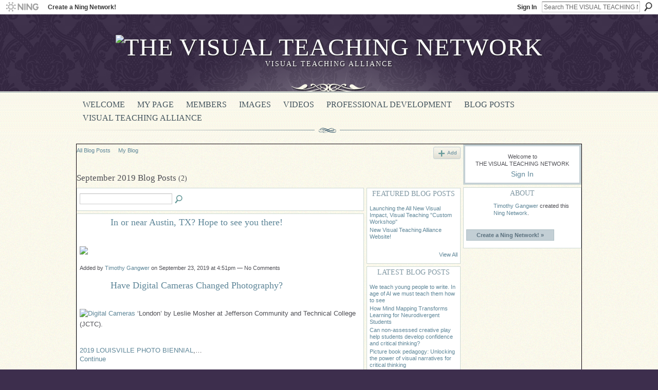

--- FILE ---
content_type: text/html; charset=UTF-8
request_url: http://visualteaching.ning.com/profiles/blog/list?month=09&year=2019&promoted=
body_size: 51494
content:
<!DOCTYPE html>
<html lang="en" xmlns:og="http://ogp.me/ns#">
<head data-layout-view="default" class="xj_layout_head">
<script>
    window.dataLayer = window.dataLayer || [];
        </script>
<!-- Google Tag Manager -->
<script>(function(w,d,s,l,i){w[l]=w[l]||[];w[l].push({'gtm.start':
new Date().getTime(),event:'gtm.js'});var f=d.getElementsByTagName(s)[0],
j=d.createElement(s),dl=l!='dataLayer'?'&l='+l:'';j.async=true;j.src=
'https://www.googletagmanager.com/gtm.js?id='+i+dl;f.parentNode.insertBefore(j,f);
})(window,document,'script','dataLayer','GTM-T5W4WQ');</script>
<!-- End Google Tag Manager -->
        <meta http-equiv="Content-Type" content="text/html; charset=utf-8" />
    <title>Blogs - THE VISUAL TEACHING NETWORK</title>
    <link rel="icon" href="http://visualteaching.ning.com/favicon.ico" type="image/x-icon" />
    <link rel="SHORTCUT ICON" href="http://visualteaching.ning.com/favicon.ico" type="image/x-icon" />
    <meta name="description" content="All Blog Posts | The Visual Teaching Network provides a platform to share knowledge and educational strategies in the field of visual teaching/learning." />
    <meta name="keywords" content="gifted, Alliance, Visual, professional, Gangwer, development, teacher, Teaching, administrator, Timothy, &amp;, training, talented, educator" />
<meta name="title" content="Blogs" />
<meta property="og:type" content="website" />
<meta property="og:url" content="http://visualteaching.ning.com/profiles/blog/list?month=09&amp;year=2019&amp;promoted=" />
<meta property="og:title" content="Blogs" />
<meta property="og:image" content="https://storage.ning.com/topology/rest/1.0/file/get/2746183977?profile=UPSCALE_150x150">
<meta name="twitter:card" content="summary" />
<meta name="twitter:title" content="Blogs" />
<meta name="twitter:description" content="All Blog Posts | The Visual Teaching Network provides a platform to share knowledge and educational strategies in the field of visual teaching/learning." />
<meta name="twitter:image" content="https://storage.ning.com/topology/rest/1.0/file/get/2746183977?profile=UPSCALE_150x150" />
<link rel="image_src" href="https://storage.ning.com/topology/rest/1.0/file/get/2746183977?profile=UPSCALE_150x150" />
<script type="text/javascript">
    djConfig = { baseScriptUri: 'http://visualteaching.ning.com/xn/static-6.11.8.1/js/dojo-0.3.1-ning/', isDebug: false }
ning = {"CurrentApp":{"premium":true,"iconUrl":"https:\/\/storage.ning.com\/topology\/rest\/1.0\/file\/get\/2746183977?profile=UPSCALE_150x150","url":"httpvisualteaching.ning.com","domains":[],"online":true,"privateSource":false,"id":"visualteaching","appId":2629116,"description":"The Visual Teaching Network provides a platform to share knowledge and educational strategies in the field of visual teaching\/learning.","name":"THE VISUAL TEACHING NETWORK","owner":"05sn104kyg4ox","createdDate":"2008-12-20T17:04:28.000Z","runOwnAds":false,"category":{"gifted":null,"Alliance":null,"Visual":null,"professional":null,"Gangwer":null,"development":null,"teacher":null,"Teaching":null,"administrator":null,"Timothy":null,"&":null,"training":null,"talented":null,"educator":null},"tags":["gifted","Alliance","Visual","professional","Gangwer","development","teacher","Teaching","administrator","Timothy","&","training","talented","educator"]},"CurrentProfile":null,"maxFileUploadSize":3};
        (function(){
            if (!window.ning) { return; }

            var age, gender, rand, obfuscated, combined;

            obfuscated = document.cookie.match(/xgdi=([^;]+)/);
            if (obfuscated) {
                var offset = 100000;
                obfuscated = parseInt(obfuscated[1]);
                rand = obfuscated / offset;
                combined = (obfuscated % offset) ^ rand;
                age = combined % 1000;
                gender = (combined / 1000) & 3;
                gender = (gender == 1 ? 'm' : gender == 2 ? 'f' : 0);
                ning.viewer = {"age":age,"gender":gender};
            }
        })();

        if (window.location.hash.indexOf('#!/') == 0) {
        window.location.replace(window.location.hash.substr(2));
    }
    window.xg = window.xg || {};
xg.captcha = {
    'shouldShow': false,
    'siteKey': '6Ldf3AoUAAAAALPgNx2gcXc8a_5XEcnNseR6WmsT'
};
xg.addOnRequire = function(f) { xg.addOnRequire.functions.push(f); };
xg.addOnRequire.functions = [];
xg.addOnFacebookLoad = function (f) { xg.addOnFacebookLoad.functions.push(f); };
xg.addOnFacebookLoad.functions = [];
xg._loader = {
    p: 0,
    loading: function(set) {  this.p++; },
    onLoad: function(set) {
                this.p--;
        if (this.p == 0 && typeof(xg._loader.onDone) == 'function') {
            xg._loader.onDone();
        }
    }
};
xg._loader.loading('xnloader');
if (window.bzplcm) {
    window.bzplcm._profileCount = 0;
    window.bzplcm._profileSend = function() { if (window.bzplcm._profileCount++ == 1) window.bzplcm.send(); };
}
xg._loader.onDone = function() {
            if(window.bzplcm)window.bzplcm.start('ni');
        xg.shared.util.parseWidgets();    var addOnRequireFunctions = xg.addOnRequire.functions;
    xg.addOnRequire = function(f) { f(); };
    try {
        if (addOnRequireFunctions) { dojo.lang.forEach(addOnRequireFunctions, function(onRequire) { onRequire.apply(); }); }
    } catch (e) {
        if(window.bzplcm)window.bzplcm.ts('nx').send();
        throw e;
    }
    if(window.bzplcm) { window.bzplcm.stop('ni'); window.bzplcm._profileSend(); }
};
window.xn = { track: { event: function() {}, pageView: function() {}, registerCompletedFlow: function() {}, registerError: function() {}, timer: function() { return { lapTime: function() {} }; } } };</script>
<link rel="alternate" type="application/atom+xml" title="Blogs - THE VISUAL TEACHING NETWORK" href="http://visualteaching.ning.com/profiles/blog/feed?xn_auth=no" />
<style type="text/css" media="screen,projection">
@import url("http://static.ning.com/socialnetworkmain/widgets/index/css/common-982.min.css?xn_version=3128532263");
@import url("http://static.ning.com/socialnetworkmain/widgets/profiles/css/component.min.css?xn_version=467783652");

</style>

<style type="text/css" media="screen,projection">
@import url("/generated-6946916135e728-55593300-css?xn_version=202512201152");

</style>

<style type="text/css" media="screen,projection">
@import url("/generated-694690099607d6-26853476-css?xn_version=202512201152");

</style>

<!--[if IE 6]>
    <link rel="stylesheet" type="text/css" href="http://static.ning.com/socialnetworkmain/widgets/index/css/common-ie6.min.css?xn_version=463104712" />
<![endif]-->
<!--[if IE 7]>
<link rel="stylesheet" type="text/css" href="http://static.ning.com/socialnetworkmain/widgets/index/css/common-ie7.css?xn_version=2712659298" />
<![endif]-->
<link rel="EditURI" type="application/rsd+xml" title="RSD" href="http://visualteaching.ning.com/profiles/blog/rsd" />
<script type="text/javascript">(function(a,b){if(/(android|bb\d+|meego).+mobile|avantgo|bada\/|blackberry|blazer|compal|elaine|fennec|hiptop|iemobile|ip(hone|od)|iris|kindle|lge |maemo|midp|mmp|netfront|opera m(ob|in)i|palm( os)?|phone|p(ixi|re)\/|plucker|pocket|psp|series(4|6)0|symbian|treo|up\.(browser|link)|vodafone|wap|windows (ce|phone)|xda|xiino/i.test(a)||/1207|6310|6590|3gso|4thp|50[1-6]i|770s|802s|a wa|abac|ac(er|oo|s\-)|ai(ko|rn)|al(av|ca|co)|amoi|an(ex|ny|yw)|aptu|ar(ch|go)|as(te|us)|attw|au(di|\-m|r |s )|avan|be(ck|ll|nq)|bi(lb|rd)|bl(ac|az)|br(e|v)w|bumb|bw\-(n|u)|c55\/|capi|ccwa|cdm\-|cell|chtm|cldc|cmd\-|co(mp|nd)|craw|da(it|ll|ng)|dbte|dc\-s|devi|dica|dmob|do(c|p)o|ds(12|\-d)|el(49|ai)|em(l2|ul)|er(ic|k0)|esl8|ez([4-7]0|os|wa|ze)|fetc|fly(\-|_)|g1 u|g560|gene|gf\-5|g\-mo|go(\.w|od)|gr(ad|un)|haie|hcit|hd\-(m|p|t)|hei\-|hi(pt|ta)|hp( i|ip)|hs\-c|ht(c(\-| |_|a|g|p|s|t)|tp)|hu(aw|tc)|i\-(20|go|ma)|i230|iac( |\-|\/)|ibro|idea|ig01|ikom|im1k|inno|ipaq|iris|ja(t|v)a|jbro|jemu|jigs|kddi|keji|kgt( |\/)|klon|kpt |kwc\-|kyo(c|k)|le(no|xi)|lg( g|\/(k|l|u)|50|54|\-[a-w])|libw|lynx|m1\-w|m3ga|m50\/|ma(te|ui|xo)|mc(01|21|ca)|m\-cr|me(rc|ri)|mi(o8|oa|ts)|mmef|mo(01|02|bi|de|do|t(\-| |o|v)|zz)|mt(50|p1|v )|mwbp|mywa|n10[0-2]|n20[2-3]|n30(0|2)|n50(0|2|5)|n7(0(0|1)|10)|ne((c|m)\-|on|tf|wf|wg|wt)|nok(6|i)|nzph|o2im|op(ti|wv)|oran|owg1|p800|pan(a|d|t)|pdxg|pg(13|\-([1-8]|c))|phil|pire|pl(ay|uc)|pn\-2|po(ck|rt|se)|prox|psio|pt\-g|qa\-a|qc(07|12|21|32|60|\-[2-7]|i\-)|qtek|r380|r600|raks|rim9|ro(ve|zo)|s55\/|sa(ge|ma|mm|ms|ny|va)|sc(01|h\-|oo|p\-)|sdk\/|se(c(\-|0|1)|47|mc|nd|ri)|sgh\-|shar|sie(\-|m)|sk\-0|sl(45|id)|sm(al|ar|b3|it|t5)|so(ft|ny)|sp(01|h\-|v\-|v )|sy(01|mb)|t2(18|50)|t6(00|10|18)|ta(gt|lk)|tcl\-|tdg\-|tel(i|m)|tim\-|t\-mo|to(pl|sh)|ts(70|m\-|m3|m5)|tx\-9|up(\.b|g1|si)|utst|v400|v750|veri|vi(rg|te)|vk(40|5[0-3]|\-v)|vm40|voda|vulc|vx(52|53|60|61|70|80|81|83|85|98)|w3c(\-| )|webc|whit|wi(g |nc|nw)|wmlb|wonu|x700|yas\-|your|zeto|zte\-/i.test(a.substr(0,4)))window.location.replace(b)})(navigator.userAgent||navigator.vendor||window.opera,'http://visualteaching.ning.com/m?id=2629116%3AMobilePage%3A24849');</script></head>
<body>
<!-- Google Tag Manager (noscript) -->
<noscript><iframe src="https://www.googletagmanager.com/ns.html?id=GTM-T5W4WQ"
height="0" width="0" style="display:none;visibility:hidden"></iframe></noscript>
<!-- End Google Tag Manager (noscript) -->
    <div class="xj_before_content">        <div id="xn_bar">
            <div id="xn_bar_menu">
                <div id="xn_bar_menu_branding" >
                                            <p id="xn_brand" style="display: block !important;"><a href="https://www.ning.com"><span>Ning</span></a></p>
                                            <p id="xn_gyo_link">
                                                    <a href="https://www.ning.com/pricing/">Create a Ning Network!</a>
                                                </p>
                                     </div>

                <div id="xn_bar_menu_more">
                    <form id="xn_bar_menu_search" method="GET" action="http://visualteaching.ning.com/main/search/search">
                        <fieldset>
                            <input type="text" name="q" id="xn_bar_menu_search_query" value="Search THE VISUAL TEACHING NETWORK" _hint="Search THE VISUAL TEACHING NETWORK" accesskey="4" class="text xj_search_hint" />
                            <a id="xn_bar_menu_search_submit" href="#" onclick="document.getElementById('xn_bar_menu_search').submit();return false">Search</a>
                        </fieldset>
                    </form>
                </div>

                            <ul id="xn_bar_menu_tabs">
                                            <li><a href="http://visualteaching.ning.com/main/authorization/signIn?target=http%3A%2F%2Fvisualteaching.ning.com%2Fprofiles%2Fblog%2Flist%3Fmonth%3D09%26year%3D2019%26promoted%3D">Sign In</a></li>
                                    </ul>
                        </div>
        </div>
        <a style="display:none" class="button" href="#" dojoType="frameBusting" _isAdminOrNC="" _appUrl="http://visualteaching.ning.com/profiles/blog/list?month=09&year=2019&promoted="></a>
<div id="xj_msg" style="display:none;"></div>


</div>
    <div class="xg_theme" data-layout-pack="brutus">
        <div id="xg_themebody">
            <div id="xg_ad_above_header" class="xg_ad xj_ad_above_header dy-displaynone">
                    
                </div>        
            <div id="xg_head">
                <div id="xg_masthead">
                    <h1 id="xg_sitename" class="xj_site_name"><a id="application_name_header_link" href="/"><img src="http://storage.ning.com/topology/rest/1.0/file/get/2236893431?profile=original" alt="THE VISUAL TEACHING NETWORK"></a></h1>
                    <p id="xg_sitedesc" class="xj_site_desc">Visual Teaching Alliance</p>
                </div>
                <div id="xg_navigation" class="xj_navigation"><ul>
    <li id="xg_tab_main" class="xg_subtab"><a href="/"><span>Welcome</span></a></li><li id="xg_tab_profile" class="xg_subtab"><a href="/profiles"><span>My Page</span></a></li><li id="xg_tab_members" class="xg_subtab"><a href="/profiles/members/"><span>Members</span></a></li><li id="xg_tab_photo" class="xg_subtab"><a href="/photo"><span>Images</span></a></li><li id="xg_tab_video" class="xg_subtab"><a href="/video"><span>Videos</span></a></li><li id="xg_tab_forum" class="xg_subtab"><a href="http://visualteachingalliance.com/?page_id=431"><span>Professional Development</span></a></li><li id="xg_tab_blogs" class="xg_subtab this"><a href="/profiles/blog/list"><span>Blog Posts</span></a></li><li id="xg_tab_xn0" class="xg_subtab"><a href="http://www.visualteachingalliance.com"><span>Visual Teaching Alliance</span></a></li></ul>
</div>
            </div>
            <div id="xg_ad_below_header" class="xg_ad xj_ad_below_header dy-displaynone">
                        
                    </div>
            <div id="xg" class="xg_widget_profiles xg_widget_profiles_blog xg_widget_profiles_blog_list">
            	 
                <div id="xg_body">
                   
                    <div class="xj_notifications"></div>
                    <div class="xg_column xg_span-16" id="column1">
                        <div id="xg_canvas" class="xj_canvas">
                            <ul class="navigation easyclear"><li><a href="http://visualteaching.ning.com/profiles/blog/list">All Blog Posts</a></li><li><a href="http://visualteaching.ning.com/profiles/blog/list?my=1">My Blog</a></li><li class="right  xg_lightborder navbutton"><a href="http://visualteaching.ning.com/profiles/blog/new" class="xg_sprite xg_sprite-add">Add</a></li></ul><div class="xg_headline">
<div class="tb"><h1>September 2019 Blog Posts <span class="count">(2)</span></h1>
    </div>
</div>
    <div class="xg_column xg_span-12">
        <div class="xg_module module_searchbar">
    <div class="xg_module_body">
        <form action="">
            <p class="left">
                                <input name="q" type="text" class="textfield" value=""  />
                                <a class="xg_icon xg_icon-search" title="Search Blog Posts" onclick="x$(this).parents('form').submit();" href="#">Search Blog Posts</a>
                            </p>
                    </form>
            </div>
</div>
        <div class="xg_module xg_blog xg_blog_list ">
                            <div class="xg_module_body">
                    <h3 class="title">
                        <span class="xg_avatar"><a class="fn url" href="http://visualteaching.ning.com/profile/TimGangwer"  title="Timothy Gangwer"><span class="table_img dy-avatar dy-avatar-48 "><img  class="photo photo" src="http://storage.ning.com/topology/rest/1.0/file/get/2197203038?profile=RESIZE_48X48&amp;width=48&amp;height=48&amp;crop=1%3A1" alt="" /></span></a></span>                        <a href="http://visualteaching.ning.com/profiles/blogs/in-or-near-austin-tx-hope-to-see-you-there" _snid="2629116:BlogPost:43404">In or near Austin, TX? Hope to see you there!</a>
                    </h3>
                    <div class="postbody">
                      <p><a href="https://storage.ning.com/topology/rest/1.0/file/get/3608340478?profile=original" target="_blank" rel="noopener"><img src="https://storage.ning.com/topology/rest/1.0/file/get/3608340478?profile=RESIZE_710x" class="align-full"/></a></p>                                          </div>
                    <p class="small">
                                                        Added by <a href="/profile/TimGangwer">Timothy Gangwer</a> on September 23, 2019 at 4:51pm                            —
                                                            No Comments                                                </p>
                                    </div>
                            <div class="xg_module_body">
                    <h3 class="title">
                        <span class="xg_avatar"><a class="fn url" href="http://visualteaching.ning.com/profile/TimGangwer"  title="Timothy Gangwer"><span class="table_img dy-avatar dy-avatar-48 "><img  class="photo photo" src="http://storage.ning.com/topology/rest/1.0/file/get/2197203038?profile=RESIZE_48X48&amp;width=48&amp;height=48&amp;crop=1%3A1" alt="" /></span></a></span>                        <a href="http://visualteaching.ning.com/profiles/blogs/have-digital-cameras-changed-photography" _snid="2629116:BlogPost:43204">Have Digital Cameras Changed Photography?</a>
                    </h3>
                    <div class="postbody">
                      <div class="featured-image clearfix"><a href="https://www.leoweekly.com/2019/09/digital-cameras-changed-photography/"><img alt="Digital Cameras" class="attachment-large size-large wp-post-image" height="488" src="https://2jnjpz34p77w1q3shs2fsoem-wpengine.netdna-ssl.com/wp-content/uploads/2019/09/jctc_LeslieMosher_London.jpg" width="733"></img></a> <span class="image-caption">‘London’ by Leslie Mosher at Jefferson Community and Technical College (JCTC).</span></div>
<br></br>
<div class="category"><a href="https://www.leoweekly.com/category/2019-louisville-photo-biennial/" rel="category tag">2019 LOUISVILLE PHOTO BIENNIAL</a>,…</div>                      <a href="http://visualteaching.ning.com/profiles/blogs/have-digital-cameras-changed-photography" class="xj_expandable">Continue</a>
                                          </div>
                    <p class="small">
                                                        Added by <a href="/profile/TimGangwer">Timothy Gangwer</a> on September 19, 2019 at 4:11pm                            —
                                                            No Comments                                                </p>
                                    </div>
                        <div class="xg_module_foot">
                            <ul>
                    <li class="left"><a class="xg_icon xg_icon-rss" href="http://visualteaching.ning.com/profiles/blog/feed?xn_auth=no">RSS</a></li>
                </ul>
                            </div>
        </div>
    </div>
    <div class="xg_column xg_span-4 xg_last">
         <div class="xg_module">
    <div class="xg_module_head">
        <h2>Featured Blog Posts</h2>
    </div>
    <div class="xg_module_body">
        <ul class="nobullets">
                            <li><a href="http://visualteaching.ning.com/profiles/blogs/launching-the-all-new-visual-impact-visual-teaching-custom">Launching the All New Visual Impact, Visual Teaching &quot;Custom Workshop&quot;</a></li>
                            <li><a href="http://visualteaching.ning.com/profiles/blogs/new-visual-teaching-alliance-website">New Visual Teaching Alliance Website!</a></li>
                    </ul>
    </div>
        <div class="xg_module_foot">
            <p class="right"><a href="http://visualteaching.ning.com/profiles/blog/list?promoted=1">View All</a></p>
        </div>
</div>

 <div class="xg_module">
    <div class="xg_module_head">
        <h2>Latest Blog Posts</h2>
    </div>
    <div class="xg_module_body">
        <ul class="nobullets">
                            <li><a href="http://visualteaching.ning.com/profiles/blogs/we-teach-young-people-to-write-in-age-of-ai-we-must-teach-them">We teach young people to write. In age of AI we must teach them how to see</a></li>
                            <li><a href="http://visualteaching.ning.com/profiles/blogs/how-mind-mapping-transforms-learning-for-neurodivergent-students">How Mind Mapping Transforms Learning for Neurodivergent Students</a></li>
                            <li><a href="http://visualteaching.ning.com/profiles/blogs/can-non-assessed-creative-play-help-students-develop-confidence">Can non-assessed creative play help students develop confidence and critical thinking?</a></li>
                            <li><a href="http://visualteaching.ning.com/profiles/blogs/picture-book-pedagogy-unlocking-the-power-of-visual-narratives">Picture book pedagogy: Unlocking the power of visual narratives for critical thinking</a></li>
                            <li><a href="http://visualteaching.ning.com/profiles/blogs/must-watch-series-that-could-transform-the-educational-curriculum">Must-Watch Series That Could Transform the Educational Curriculum</a></li>
                            <li><a href="http://visualteaching.ning.com/profiles/blogs/media-literacy-understanding-and-analyzing-media-messages">Media Literacy: Understanding and Analyzing Media Messages</a></li>
                            <li><a href="http://visualteaching.ning.com/profiles/blogs/casual-distant-aesthetically-limited-5-ways-smartphone">Casual, distant, aesthetically limited: 5 ways smartphone photography is changing how we see the&nbsp;world</a></li>
                    </ul>
    </div>
</div>

 <div class="xg_module">
    <div class="xg_module_head">
        <h2>Most Popular Blog Posts</h2>
    </div>
    <div class="xg_module_body">
        <ul class="nobullets">
                            <li><a href="http://visualteaching.ning.com/profiles/blogs/color-in-an-optimum-learning">Color in an Optimum Learning Environment</a></li>
                            <li><a href="http://visualteaching.ning.com/profiles/blogs/handson-activities-for">Hands-on Activities for Compound Sentences</a></li>
                            <li><a href="http://visualteaching.ning.com/profiles/blogs/21-signs-you-re-a-21st-century-teacher">21 Signs You&#039;re a 21st Century Teacher</a></li>
                            <li><a href="http://visualteaching.ning.com/profiles/blogs/why-the-blank-stare-strategies">Why the Blank Stare? Strategies for Visual Learners</a></li>
                            <li><a href="http://visualteaching.ning.com/profiles/blogs/body-language-and-eye-contact-explained">Body Language And Eye Contact - Explained</a></li>
                            <li><a href="http://visualteaching.ning.com/profiles/blogs/4-benefits-and-advantages-of-visual-learning-for-all-students">4 Benefits and Advantages of Visual Learning for All Students</a></li>
                            <li><a href="http://visualteaching.ning.com/profiles/blogs/visual-perception-2">Visual Perception</a></li>
                    </ul>
    </div>
</div>

<div class="xg_module">
    <div class="xg_module_head">
        <h2>Monthly Archives</h2>
    </div>
    <div class="xg_module_body">
        <p><strong>2025</strong></p><ul class="nobullets"><li><a href="http://visualteaching.ning.com/profiles/blog/list?month=10&amp;year=2025&amp;promoted=">October</a> (1)</li><li><a href="http://visualteaching.ning.com/profiles/blog/list?month=03&amp;year=2025&amp;promoted=">March</a> (1)</li><li><a href="http://visualteaching.ning.com/profiles/blog/list?month=01&amp;year=2025&amp;promoted=">January</a> (1)</li></ul><p><strong>2024</strong></p><ul class="nobullets"><li><a href="http://visualteaching.ning.com/profiles/blog/list?month=12&amp;year=2024&amp;promoted=">December</a> (1)</li><li><a href="http://visualteaching.ning.com/profiles/blog/list?month=10&amp;year=2024&amp;promoted=">October</a> (1)</li><li><a href="http://visualteaching.ning.com/profiles/blog/list?month=08&amp;year=2024&amp;promoted=">August</a> (1)</li></ul><p><strong>2023</strong></p><ul class="nobullets"><li><a href="http://visualteaching.ning.com/profiles/blog/list?month=11&amp;year=2023&amp;promoted=">November</a> (1)</li><li><a href="http://visualteaching.ning.com/profiles/blog/list?month=10&amp;year=2023&amp;promoted=">October</a> (1)</li><li><a href="http://visualteaching.ning.com/profiles/blog/list?month=09&amp;year=2023&amp;promoted=">September</a> (1)</li><li><a href="http://visualteaching.ning.com/profiles/blog/list?month=08&amp;year=2023&amp;promoted=">August</a> (1)</li><li><a href="http://visualteaching.ning.com/profiles/blog/list?month=07&amp;year=2023&amp;promoted=">July</a> (1)</li><li><a href="http://visualteaching.ning.com/profiles/blog/list?month=06&amp;year=2023&amp;promoted=">June</a> (2)</li><li><a href="http://visualteaching.ning.com/profiles/blog/list?month=05&amp;year=2023&amp;promoted=">May</a> (2)</li><li><a href="http://visualteaching.ning.com/profiles/blog/list?month=04&amp;year=2023&amp;promoted=">April</a> (1)</li><li><a href="http://visualteaching.ning.com/profiles/blog/list?month=01&amp;year=2023&amp;promoted=">January</a> (1)</li></ul><p><strong>2022</strong></p><ul class="nobullets"><li><a href="http://visualteaching.ning.com/profiles/blog/list?month=12&amp;year=2022&amp;promoted=">December</a> (2)</li><li><a href="http://visualteaching.ning.com/profiles/blog/list?month=11&amp;year=2022&amp;promoted=">November</a> (1)</li><li><a href="http://visualteaching.ning.com/profiles/blog/list?month=10&amp;year=2022&amp;promoted=">October</a> (2)</li><li><a href="http://visualteaching.ning.com/profiles/blog/list?month=07&amp;year=2022&amp;promoted=">July</a> (2)</li><li><a href="http://visualteaching.ning.com/profiles/blog/list?month=06&amp;year=2022&amp;promoted=">June</a> (1)</li><li><a href="http://visualteaching.ning.com/profiles/blog/list?month=05&amp;year=2022&amp;promoted=">May</a> (1)</li><li><a href="http://visualteaching.ning.com/profiles/blog/list?month=04&amp;year=2022&amp;promoted=">April</a> (1)</li><li><a href="http://visualteaching.ning.com/profiles/blog/list?month=03&amp;year=2022&amp;promoted=">March</a> (1)</li><li><a href="http://visualteaching.ning.com/profiles/blog/list?month=02&amp;year=2022&amp;promoted=">February</a> (3)</li><li><a href="http://visualteaching.ning.com/profiles/blog/list?month=01&amp;year=2022&amp;promoted=">January</a> (1)</li></ul><p><strong>2021</strong></p><ul class="nobullets"><li><a href="http://visualteaching.ning.com/profiles/blog/list?month=12&amp;year=2021&amp;promoted=">December</a> (2)</li><li><a href="http://visualteaching.ning.com/profiles/blog/list?month=10&amp;year=2021&amp;promoted=">October</a> (3)</li><li><a href="http://visualteaching.ning.com/profiles/blog/list?month=09&amp;year=2021&amp;promoted=">September</a> (2)</li><li><a href="http://visualteaching.ning.com/profiles/blog/list?month=03&amp;year=2021&amp;promoted=">March</a> (1)</li></ul><p><strong>2020</strong></p><ul class="nobullets"><li><a href="http://visualteaching.ning.com/profiles/blog/list?month=10&amp;year=2020&amp;promoted=">October</a> (1)</li><li><a href="http://visualteaching.ning.com/profiles/blog/list?month=08&amp;year=2020&amp;promoted=">August</a> (1)</li><li><a href="http://visualteaching.ning.com/profiles/blog/list?month=07&amp;year=2020&amp;promoted=">July</a> (2)</li><li><a href="http://visualteaching.ning.com/profiles/blog/list?month=05&amp;year=2020&amp;promoted=">May</a> (3)</li><li><a href="http://visualteaching.ning.com/profiles/blog/list?month=03&amp;year=2020&amp;promoted=">March</a> (1)</li><li><a href="http://visualteaching.ning.com/profiles/blog/list?month=01&amp;year=2020&amp;promoted=">January</a> (1)</li></ul><p><strong>2019</strong></p><ul class="nobullets"><li><a href="http://visualteaching.ning.com/profiles/blog/list?month=12&amp;year=2019&amp;promoted=">December</a> (1)</li><li><a href="http://visualteaching.ning.com/profiles/blog/list?month=10&amp;year=2019&amp;promoted=">October</a> (1)</li><li><a href="http://visualteaching.ning.com/profiles/blog/list?month=09&amp;year=2019&amp;promoted=">September</a> (2)</li><li><a href="http://visualteaching.ning.com/profiles/blog/list?month=08&amp;year=2019&amp;promoted=">August</a> (1)</li><li><a href="http://visualteaching.ning.com/profiles/blog/list?month=07&amp;year=2019&amp;promoted=">July</a> (3)</li><li><a href="http://visualteaching.ning.com/profiles/blog/list?month=06&amp;year=2019&amp;promoted=">June</a> (1)</li><li><a href="http://visualteaching.ning.com/profiles/blog/list?month=05&amp;year=2019&amp;promoted=">May</a> (2)</li><li><a href="http://visualteaching.ning.com/profiles/blog/list?month=04&amp;year=2019&amp;promoted=">April</a> (3)</li><li><a href="http://visualteaching.ning.com/profiles/blog/list?month=02&amp;year=2019&amp;promoted=">February</a> (2)</li><li><a href="http://visualteaching.ning.com/profiles/blog/list?month=01&amp;year=2019&amp;promoted=">January</a> (2)</li></ul><p><strong>2018</strong></p><ul class="nobullets"><li><a href="http://visualteaching.ning.com/profiles/blog/list?month=12&amp;year=2018&amp;promoted=">December</a> (4)</li><li><a href="http://visualteaching.ning.com/profiles/blog/list?month=11&amp;year=2018&amp;promoted=">November</a> (1)</li><li><a href="http://visualteaching.ning.com/profiles/blog/list?month=10&amp;year=2018&amp;promoted=">October</a> (2)</li><li><a href="http://visualteaching.ning.com/profiles/blog/list?month=09&amp;year=2018&amp;promoted=">September</a> (2)</li><li><a href="http://visualteaching.ning.com/profiles/blog/list?month=08&amp;year=2018&amp;promoted=">August</a> (4)</li><li><a href="http://visualteaching.ning.com/profiles/blog/list?month=07&amp;year=2018&amp;promoted=">July</a> (2)</li><li><a href="http://visualteaching.ning.com/profiles/blog/list?month=06&amp;year=2018&amp;promoted=">June</a> (8)</li><li><a href="http://visualteaching.ning.com/profiles/blog/list?month=05&amp;year=2018&amp;promoted=">May</a> (4)</li><li><a href="http://visualteaching.ning.com/profiles/blog/list?month=04&amp;year=2018&amp;promoted=">April</a> (3)</li><li><a href="http://visualteaching.ning.com/profiles/blog/list?month=03&amp;year=2018&amp;promoted=">March</a> (6)</li><li><a href="http://visualteaching.ning.com/profiles/blog/list?month=02&amp;year=2018&amp;promoted=">February</a> (4)</li><li><a href="http://visualteaching.ning.com/profiles/blog/list?month=01&amp;year=2018&amp;promoted=">January</a> (3)</li></ul><p><strong>2017</strong></p><ul class="nobullets"><li><a href="http://visualteaching.ning.com/profiles/blog/list?month=12&amp;year=2017&amp;promoted=">December</a> (1)</li><li><a href="http://visualteaching.ning.com/profiles/blog/list?month=11&amp;year=2017&amp;promoted=">November</a> (4)</li><li><a href="http://visualteaching.ning.com/profiles/blog/list?month=10&amp;year=2017&amp;promoted=">October</a> (5)</li><li><a href="http://visualteaching.ning.com/profiles/blog/list?month=09&amp;year=2017&amp;promoted=">September</a> (2)</li><li><a href="http://visualteaching.ning.com/profiles/blog/list?month=08&amp;year=2017&amp;promoted=">August</a> (1)</li><li><a href="http://visualteaching.ning.com/profiles/blog/list?month=07&amp;year=2017&amp;promoted=">July</a> (4)</li><li><a href="http://visualteaching.ning.com/profiles/blog/list?month=05&amp;year=2017&amp;promoted=">May</a> (6)</li><li><a href="http://visualteaching.ning.com/profiles/blog/list?month=03&amp;year=2017&amp;promoted=">March</a> (6)</li></ul><p><strong>2016</strong></p><ul class="nobullets"><li><a href="http://visualteaching.ning.com/profiles/blog/list?month=12&amp;year=2016&amp;promoted=">December</a> (2)</li><li><a href="http://visualteaching.ning.com/profiles/blog/list?month=10&amp;year=2016&amp;promoted=">October</a> (1)</li><li><a href="http://visualteaching.ning.com/profiles/blog/list?month=08&amp;year=2016&amp;promoted=">August</a> (4)</li><li><a href="http://visualteaching.ning.com/profiles/blog/list?month=07&amp;year=2016&amp;promoted=">July</a> (3)</li><li><a href="http://visualteaching.ning.com/profiles/blog/list?month=06&amp;year=2016&amp;promoted=">June</a> (3)</li><li><a href="http://visualteaching.ning.com/profiles/blog/list?month=05&amp;year=2016&amp;promoted=">May</a> (7)</li><li><a href="http://visualteaching.ning.com/profiles/blog/list?month=04&amp;year=2016&amp;promoted=">April</a> (2)</li><li><a href="http://visualteaching.ning.com/profiles/blog/list?month=03&amp;year=2016&amp;promoted=">March</a> (4)</li><li><a href="http://visualteaching.ning.com/profiles/blog/list?month=02&amp;year=2016&amp;promoted=">February</a> (3)</li><li><a href="http://visualteaching.ning.com/profiles/blog/list?month=01&amp;year=2016&amp;promoted=">January</a> (2)</li></ul><p><strong>2015</strong></p><ul class="nobullets"><li><a href="http://visualteaching.ning.com/profiles/blog/list?month=12&amp;year=2015&amp;promoted=">December</a> (2)</li><li><a href="http://visualteaching.ning.com/profiles/blog/list?month=11&amp;year=2015&amp;promoted=">November</a> (7)</li><li><a href="http://visualteaching.ning.com/profiles/blog/list?month=10&amp;year=2015&amp;promoted=">October</a> (2)</li><li><a href="http://visualteaching.ning.com/profiles/blog/list?month=09&amp;year=2015&amp;promoted=">September</a> (4)</li><li><a href="http://visualteaching.ning.com/profiles/blog/list?month=08&amp;year=2015&amp;promoted=">August</a> (3)</li><li><a href="http://visualteaching.ning.com/profiles/blog/list?month=07&amp;year=2015&amp;promoted=">July</a> (6)</li><li><a href="http://visualteaching.ning.com/profiles/blog/list?month=06&amp;year=2015&amp;promoted=">June</a> (5)</li><li><a href="http://visualteaching.ning.com/profiles/blog/list?month=05&amp;year=2015&amp;promoted=">May</a> (3)</li><li><a href="http://visualteaching.ning.com/profiles/blog/list?month=04&amp;year=2015&amp;promoted=">April</a> (6)</li><li><a href="http://visualteaching.ning.com/profiles/blog/list?month=03&amp;year=2015&amp;promoted=">March</a> (1)</li><li><a href="http://visualteaching.ning.com/profiles/blog/list?month=02&amp;year=2015&amp;promoted=">February</a> (1)</li><li><a href="http://visualteaching.ning.com/profiles/blog/list?month=01&amp;year=2015&amp;promoted=">January</a> (6)</li></ul><p><strong>2014</strong></p><ul class="nobullets"><li><a href="http://visualteaching.ning.com/profiles/blog/list?month=11&amp;year=2014&amp;promoted=">November</a> (1)</li><li><a href="http://visualteaching.ning.com/profiles/blog/list?month=10&amp;year=2014&amp;promoted=">October</a> (6)</li><li><a href="http://visualteaching.ning.com/profiles/blog/list?month=09&amp;year=2014&amp;promoted=">September</a> (6)</li><li><a href="http://visualteaching.ning.com/profiles/blog/list?month=08&amp;year=2014&amp;promoted=">August</a> (4)</li><li><a href="http://visualteaching.ning.com/profiles/blog/list?month=07&amp;year=2014&amp;promoted=">July</a> (2)</li><li><a href="http://visualteaching.ning.com/profiles/blog/list?month=06&amp;year=2014&amp;promoted=">June</a> (5)</li><li><a href="http://visualteaching.ning.com/profiles/blog/list?month=05&amp;year=2014&amp;promoted=">May</a> (6)</li><li><a href="http://visualteaching.ning.com/profiles/blog/list?month=04&amp;year=2014&amp;promoted=">April</a> (3)</li><li><a href="http://visualteaching.ning.com/profiles/blog/list?month=03&amp;year=2014&amp;promoted=">March</a> (2)</li><li><a href="http://visualteaching.ning.com/profiles/blog/list?month=02&amp;year=2014&amp;promoted=">February</a> (3)</li><li><a href="http://visualteaching.ning.com/profiles/blog/list?month=01&amp;year=2014&amp;promoted=">January</a> (2)</li></ul><p><strong>2013</strong></p><ul class="nobullets"><li><a href="http://visualteaching.ning.com/profiles/blog/list?month=12&amp;year=2013&amp;promoted=">December</a> (2)</li><li><a href="http://visualteaching.ning.com/profiles/blog/list?month=11&amp;year=2013&amp;promoted=">November</a> (2)</li><li><a href="http://visualteaching.ning.com/profiles/blog/list?month=10&amp;year=2013&amp;promoted=">October</a> (2)</li><li><a href="http://visualteaching.ning.com/profiles/blog/list?month=09&amp;year=2013&amp;promoted=">September</a> (2)</li><li><a href="http://visualteaching.ning.com/profiles/blog/list?month=08&amp;year=2013&amp;promoted=">August</a> (4)</li><li><a href="http://visualteaching.ning.com/profiles/blog/list?month=07&amp;year=2013&amp;promoted=">July</a> (5)</li><li><a href="http://visualteaching.ning.com/profiles/blog/list?month=06&amp;year=2013&amp;promoted=">June</a> (6)</li><li><a href="http://visualteaching.ning.com/profiles/blog/list?month=05&amp;year=2013&amp;promoted=">May</a> (7)</li><li><a href="http://visualteaching.ning.com/profiles/blog/list?month=04&amp;year=2013&amp;promoted=">April</a> (2)</li><li><a href="http://visualteaching.ning.com/profiles/blog/list?month=03&amp;year=2013&amp;promoted=">March</a> (3)</li><li><a href="http://visualteaching.ning.com/profiles/blog/list?month=02&amp;year=2013&amp;promoted=">February</a> (5)</li><li><a href="http://visualteaching.ning.com/profiles/blog/list?month=01&amp;year=2013&amp;promoted=">January</a> (5)</li></ul><p><strong>2012</strong></p><ul class="nobullets"><li><a href="http://visualteaching.ning.com/profiles/blog/list?month=12&amp;year=2012&amp;promoted=">December</a> (1)</li><li><a href="http://visualteaching.ning.com/profiles/blog/list?month=11&amp;year=2012&amp;promoted=">November</a> (4)</li><li><a href="http://visualteaching.ning.com/profiles/blog/list?month=10&amp;year=2012&amp;promoted=">October</a> (5)</li><li><a href="http://visualteaching.ning.com/profiles/blog/list?month=09&amp;year=2012&amp;promoted=">September</a> (4)</li><li><a href="http://visualteaching.ning.com/profiles/blog/list?month=08&amp;year=2012&amp;promoted=">August</a> (8)</li><li><a href="http://visualteaching.ning.com/profiles/blog/list?month=07&amp;year=2012&amp;promoted=">July</a> (5)</li><li><a href="http://visualteaching.ning.com/profiles/blog/list?month=06&amp;year=2012&amp;promoted=">June</a> (5)</li><li><a href="http://visualteaching.ning.com/profiles/blog/list?month=05&amp;year=2012&amp;promoted=">May</a> (10)</li><li><a href="http://visualteaching.ning.com/profiles/blog/list?month=04&amp;year=2012&amp;promoted=">April</a> (11)</li><li><a href="http://visualteaching.ning.com/profiles/blog/list?month=03&amp;year=2012&amp;promoted=">March</a> (10)</li><li><a href="http://visualteaching.ning.com/profiles/blog/list?month=02&amp;year=2012&amp;promoted=">February</a> (8)</li><li><a href="http://visualteaching.ning.com/profiles/blog/list?month=01&amp;year=2012&amp;promoted=">January</a> (12)</li></ul><p><strong>2011</strong></p><ul class="nobullets"><li><a href="http://visualteaching.ning.com/profiles/blog/list?month=12&amp;year=2011&amp;promoted=">December</a> (11)</li><li><a href="http://visualteaching.ning.com/profiles/blog/list?month=11&amp;year=2011&amp;promoted=">November</a> (11)</li><li><a href="http://visualteaching.ning.com/profiles/blog/list?month=10&amp;year=2011&amp;promoted=">October</a> (13)</li><li><a href="http://visualteaching.ning.com/profiles/blog/list?month=09&amp;year=2011&amp;promoted=">September</a> (12)</li><li><a href="http://visualteaching.ning.com/profiles/blog/list?month=08&amp;year=2011&amp;promoted=">August</a> (14)</li><li><a href="http://visualteaching.ning.com/profiles/blog/list?month=07&amp;year=2011&amp;promoted=">July</a> (8)</li><li><a href="http://visualteaching.ning.com/profiles/blog/list?month=06&amp;year=2011&amp;promoted=">June</a> (11)</li><li><a href="http://visualteaching.ning.com/profiles/blog/list?month=05&amp;year=2011&amp;promoted=">May</a> (8)</li><li><a href="http://visualteaching.ning.com/profiles/blog/list?month=04&amp;year=2011&amp;promoted=">April</a> (7)</li><li><a href="http://visualteaching.ning.com/profiles/blog/list?month=03&amp;year=2011&amp;promoted=">March</a> (8)</li><li><a href="http://visualteaching.ning.com/profiles/blog/list?month=02&amp;year=2011&amp;promoted=">February</a> (6)</li><li><a href="http://visualteaching.ning.com/profiles/blog/list?month=01&amp;year=2011&amp;promoted=">January</a> (6)</li></ul><p><strong>2010</strong></p><ul class="nobullets"><li><a href="http://visualteaching.ning.com/profiles/blog/list?month=12&amp;year=2010&amp;promoted=">December</a> (7)</li><li><a href="http://visualteaching.ning.com/profiles/blog/list?month=11&amp;year=2010&amp;promoted=">November</a> (7)</li><li><a href="http://visualteaching.ning.com/profiles/blog/list?month=10&amp;year=2010&amp;promoted=">October</a> (3)</li><li><a href="http://visualteaching.ning.com/profiles/blog/list?month=09&amp;year=2010&amp;promoted=">September</a> (4)</li><li><a href="http://visualteaching.ning.com/profiles/blog/list?month=08&amp;year=2010&amp;promoted=">August</a> (4)</li><li><a href="http://visualteaching.ning.com/profiles/blog/list?month=07&amp;year=2010&amp;promoted=">July</a> (5)</li><li><a href="http://visualteaching.ning.com/profiles/blog/list?month=06&amp;year=2010&amp;promoted=">June</a> (2)</li><li><a href="http://visualteaching.ning.com/profiles/blog/list?month=05&amp;year=2010&amp;promoted=">May</a> (7)</li><li><a href="http://visualteaching.ning.com/profiles/blog/list?month=04&amp;year=2010&amp;promoted=">April</a> (13)</li><li><a href="http://visualteaching.ning.com/profiles/blog/list?month=03&amp;year=2010&amp;promoted=">March</a> (12)</li><li><a href="http://visualteaching.ning.com/profiles/blog/list?month=02&amp;year=2010&amp;promoted=">February</a> (14)</li><li><a href="http://visualteaching.ning.com/profiles/blog/list?month=01&amp;year=2010&amp;promoted=">January</a> (17)</li></ul><p><strong>2009</strong></p><ul class="nobullets"><li><a href="http://visualteaching.ning.com/profiles/blog/list?month=12&amp;year=2009&amp;promoted=">December</a> (13)</li><li><a href="http://visualteaching.ning.com/profiles/blog/list?month=11&amp;year=2009&amp;promoted=">November</a> (20)</li><li><a href="http://visualteaching.ning.com/profiles/blog/list?month=10&amp;year=2009&amp;promoted=">October</a> (15)</li><li><a href="http://visualteaching.ning.com/profiles/blog/list?month=09&amp;year=2009&amp;promoted=">September</a> (13)</li><li><a href="http://visualteaching.ning.com/profiles/blog/list?month=08&amp;year=2009&amp;promoted=">August</a> (11)</li><li><a href="http://visualteaching.ning.com/profiles/blog/list?month=07&amp;year=2009&amp;promoted=">July</a> (13)</li><li><a href="http://visualteaching.ning.com/profiles/blog/list?month=06&amp;year=2009&amp;promoted=">June</a> (13)</li><li><a href="http://visualteaching.ning.com/profiles/blog/list?month=05&amp;year=2009&amp;promoted=">May</a> (13)</li><li><a href="http://visualteaching.ning.com/profiles/blog/list?month=04&amp;year=2009&amp;promoted=">April</a> (15)</li><li><a href="http://visualteaching.ning.com/profiles/blog/list?month=03&amp;year=2009&amp;promoted=">March</a> (18)</li><li><a href="http://visualteaching.ning.com/profiles/blog/list?month=02&amp;year=2009&amp;promoted=">February</a> (5)</li><li><a href="http://visualteaching.ning.com/profiles/blog/list?month=01&amp;year=2009&amp;promoted=">January</a> (9)</li></ul><p><strong>2008</strong></p><ul class="nobullets"><li><a href="http://visualteaching.ning.com/profiles/blog/list?month=12&amp;year=2008&amp;promoted=">December</a> (6)</li></ul>    </div>
</div>
    </div>

                        </div>
                    </div>
                    <div class="xg_column xg_span-5 xg_last" id="column2">
                        <div class="xj_user_info">    <div class="xg_module" id="xg_module_account">
        <div class="xg_module_body xg_signup xg_lightborder">
            <p>Welcome to<br />THE VISUAL TEACHING NETWORK</p>
                        <p class="last-child"><big><strong><a href="http://visualteaching.ning.com/main/authorization/signIn?target=http%3A%2F%2Fvisualteaching.ning.com%2Fprofiles%2Fblog%2Flist%3Fmonth%3D09%26year%3D2019%26promoted%3D" style="white-space:nowrap">Sign In</a></strong></big></p>
                    </div>
    </div>
</div>
                        <div class="xj_sidebar_content"><div class="xg_module module_about">
    <div class="xg_module_head">
        <h2>About</h2>
    </div>
    <div class="xg_module_body xg_module_ning">
        <div class="vcard">
            <span class="xg_avatar"><a class="fn url" href="http://visualteaching.ning.com/profile/TimGangwer"  title="Timothy Gangwer"><span class="table_img dy-avatar dy-avatar-48 "><img  class="photo photo" src="http://storage.ning.com/topology/rest/1.0/file/get/2197203038?profile=RESIZE_48X48&amp;width=48&amp;height=48&amp;crop=1%3A1" alt="" /></span></a></span>            <span class="fn"><a href="/profile/TimGangwer">Timothy Gangwer</a></span>
            created this <a href='http://www.ning.com'>Ning Network</a>.        </div>
        		<div class="clear easyclear"><a href="https://www.ning.com/pricing/" class="button">Create a Ning Network! »</a></div>
            </div>
    </div>
</div>
                    </div>
                </div>
            </div>
            <div id="xg_foot">
                <div id="xg_footcontent">
                    <div class="xj_foot_content"><p class="left">
    © 2026             &nbsp; Created by <a href="/profile/TimGangwer">Timothy Gangwer</a>.            &nbsp;
    Powered by<a class="poweredBy-logo" href="https://www.ning.com/" title="" alt="" rel="dofollow">
    <img class="poweredbylogo" width="87" height="15" src="http://static.ning.com/socialnetworkmain/widgets/index/gfx/Ning_MM_footer_blk@2x.png?xn_version=3605040243"
         title="Ning Website Builder" alt="Website builder | Create website | Ning.com">
</a>    </p>
    <p class="right xg_lightfont">
                        <a href="http://visualteaching.ning.com/main/authorization/signUp?target=http%3A%2F%2Fvisualteaching.ning.com%2Fmain%2Findex%2Freport" dojoType="PromptToJoinLink" _joinPromptText="Please sign up or sign in to complete this step." _hasSignUp="true" _signInUrl="http://visualteaching.ning.com/main/authorization/signIn?target=http%3A%2F%2Fvisualteaching.ning.com%2Fmain%2Findex%2Freport">Report an Issue</a> &nbsp;|&nbsp;
                        <a href="http://visualteaching.ning.com/main/authorization/termsOfService?previousUrl=http%3A%2F%2Fvisualteaching.ning.com%2Fprofiles%2Fblog%2Flist%3Fmonth%3D09%26year%3D2019%26promoted%3D">Terms of Service</a>
            </p>
</div>
                </div>
            </div>
			<div id="xg_ad_below_footer" class="xg_ad xj_ad_below_footer dy-displaynone">
				
			</div>
        </div>
    </div>
    <div class="xj_after_content"><div id="xj_baz17246" class="xg_theme"></div>
<div id="xg_overlay" style="display:none;">
<!--[if lte IE 6.5]><iframe></iframe><![endif]-->
</div>
<!--googleoff: all--><noscript>
	<style type="text/css" media="screen">
        #xg { position:relative;top:120px; }
        #xn_bar { top:120px; }
	</style>
	<div class="errordesc noscript">
		<div>
            <h3><strong>Hello, you need to enable JavaScript to use THE VISUAL TEACHING NETWORK.</strong></h3>
            <p>Please check your browser settings or contact your system administrator.</p>
			<img src="/xn_resources/widgets/index/gfx/jstrk_off.gif" alt="" height="1" width="1" />
		</div>
	</div>
</noscript><!--googleon: all-->
<script type="text/javascript" src="http://static.ning.com/socialnetworkmain/widgets/lib/core.min.js?xn_version=1651386455"></script>        <script>
            var sources = ["http:\/\/static.ning.com\/socialnetworkmain\/widgets\/lib\/js\/jquery\/jquery.ui.widget.js?xn_version=202512201152","http:\/\/static.ning.com\/socialnetworkmain\/widgets\/lib\/js\/jquery\/jquery.iframe-transport.js?xn_version=202512201152","http:\/\/static.ning.com\/socialnetworkmain\/widgets\/lib\/js\/jquery\/jquery.fileupload.js?xn_version=202512201152","https:\/\/storage.ning.com\/topology\/rest\/1.0\/file\/get\/12882225872?profile=original&r=1724773349","https:\/\/storage.ning.com\/topology\/rest\/1.0\/file\/get\/11108976892?profile=original&r=1684136243"];
            var numSources = sources.length;
                        var heads = document.getElementsByTagName('head');
            var node = heads.length > 0 ? heads[0] : document.body;
            var onloadFunctionsObj = {};

            var createScriptTagFunc = function(source) {
                var script = document.createElement('script');
                
                script.type = 'text/javascript';
                                var currentOnLoad = function() {xg._loader.onLoad(source);};
                if (script.readyState) { //for IE (including IE9)
                    script.onreadystatechange = function() {
                        if (script.readyState == 'complete' || script.readyState == 'loaded') {
                            script.onreadystatechange = null;
                            currentOnLoad();
                        }
                    }
                } else {
                   script.onerror = script.onload = currentOnLoad;
                }

                script.src = source;
                node.appendChild(script);
            };

            for (var i = 0; i < numSources; i++) {
                                xg._loader.loading(sources[i]);
                createScriptTagFunc(sources[i]);
            }
        </script>
    <script type="text/javascript">
if (!ning._) {ning._ = {}}
ning._.compat = { encryptedToken: "<empty>" }
ning._.CurrentServerTime = "2026-01-26T19:29:04+00:00";
ning._.probableScreenName = "";
ning._.domains = {
    base: 'ning.com',
    ports: { http: '80', ssl: '443' }
};
ning.loader.version = '202512201152'; // DEP-251220_1:477f7ee 33
djConfig.parseWidgets = false;
</script>
    <script type="text/javascript">
        xg.token = '';
xg.canTweet = false;
xg.cdnHost = 'static.ning.com';
xg.version = '202512201152';
xg.useMultiCdn = true;
xg.staticRoot = 'socialnetworkmain';
xg.xnTrackHost = "coll.ning.com";
    xg.cdnDefaultPolicyHost = 'static';
    xg.cdnPolicy = [];
xg.global = xg.global || {};
xg.global.currentMozzle = 'profiles';
xg.global.userCanInvite = false;
xg.global.requestBase = '';
xg.global.locale = 'en_US';
xg.num_thousand_sep = ",";
xg.num_decimal_sep = ".";
(function() {
    dojo.addOnLoad(function() {
        if(window.bzplcm) { window.bzplcm.ts('hr'); window.bzplcm._profileSend(); }
            });
            xg._loader.onLoad('xnloader');
    })();    </script>
<!-- Start of StatCounter Code -->
<script type="text/javascript">
var sc_project=4354351; 
var sc_invisible=1; 
var sc_partition=55; 
var sc_click_stat=1; 
var sc_security="a74f1971"; 
</script>

<script type="text/javascript" src="http://www.statcounter.com/counter/counter.js"></script><noscript><div class="statcounter"><a title="web counter" href="http://www.statcounter.com/free_hit_counter.html" target="_blank"><img class="statcounter" src="http://c.statcounter.com/4354351/0/a74f1971/1/" alt="web counter" ></a></div></noscript>
<!-- End of StatCounter Code --><script>
    document.addEventListener("DOMContentLoaded", function () {
        if (!dataLayer) {
            return;
        }
        var handler = function (event) {
            var element = event.currentTarget;
            if (element.hasAttribute('data-track-disable')) {
                return;
            }
            var options = JSON.parse(element.getAttribute('data-track'));
            dataLayer.push({
                'event'         : 'trackEvent',
                'eventType'     : 'googleAnalyticsNetwork',
                'eventCategory' : options && options.category || '',
                'eventAction'   : options && options.action || '',
                'eventLabel'    : options && options.label || '',
                'eventValue'    : options && options.value || ''
            });
            if (options && options.ga4) {
                dataLayer.push(options.ga4);
            }
        };
        var elements = document.querySelectorAll('[data-track]');
        for (var i = 0; i < elements.length; i++) {
            elements[i].addEventListener('click', handler);
        }
    });
</script>

</div>
</body>
</html>
